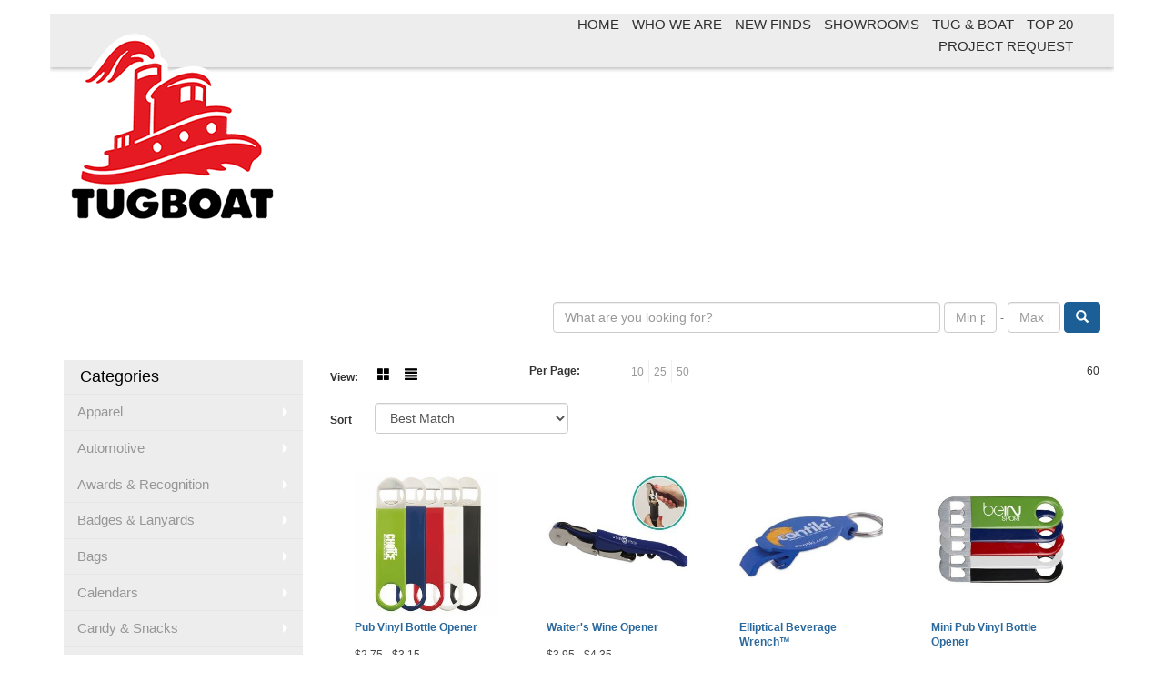

--- FILE ---
content_type: text/html
request_url: https://www.tugboatpromo.com/ws/ws.dll/StartSrch?UID=2826&WENavID=5856852
body_size: 10977
content:
<!DOCTYPE html>  <!-- WebExpress Embedded iFrame Page : Product Search Results List -->
<html lang="en">
  <head>
    <meta charset="utf-8">
    <meta http-equiv="X-UA-Compatible" content="IE=edge">
    <meta name="viewport" content="width=device-width, initial-scale=1">
    <!-- The above 3 meta tags *must* come first in the head; any other head content must come *after* these tags -->
    
    <!-- Bootstrap core CSS -->
    <link href="/distsite/styles/7/common/css/bootstrap.min.css" rel="stylesheet">
	<!-- Flexslider -->
    <link href="/distsite/styles/7/common/css/flexslider.css" rel="stylesheet">
	<!-- Custom styles for this theme -->
    <link href="/we/we.dll/StyleSheet?UN=2826&Type=WETheme-PS&TS=44687.6056944444" rel="stylesheet">
	<link href="/distsite/styles/7/common/css/font-awesome.min.css" rel="stylesheet">
  
    <!-- HTML5 shim and Respond.js for IE8 support of HTML5 elements and media queries -->
    <!--[if lt IE 9]>
      <script src="https://oss.maxcdn.com/html5shiv/3.7.2/html5shiv.min.js"></script>
      <script src="https://oss.maxcdn.com/respond/1.4.2/respond.min.js"></script>
    <![endif]-->

		<style>
		.show-more {
  display: none;
  cursor: pointer;
}</style>
</head>

<body style="background:#fff;">

	<div class="col-lg-12 col-md-12 col-sm-12 container page" style="padding:0px;margin:0px;">
      <div id="main-content" class="row" style="margin:0px 2px 0px 0px;">

<!-- main content -->



        <div class="category-header">

        	<!-- Category Banner -->
<!--        	<img class="img-responsive" src="http://placehold.it/1150x175/1893d1/ffffff">
-->

            <!-- Breadcrumbs -->
            <ol class="breadcrumb"  style="display:none;" >
              <li><a href="https://www.tugboatpromo.com" target="_top">Home</a></li>
              <li class="active">Openers</li>
            </ol>

            <!-- Category Text -->
<!--
        	<h1>Custom Tote Bags</h1>
            <p>Lorem ipsum dolor sit amet, consectetur adipiscing elit, sed do eiusmod tempor incididunt ut labore et dolore magna aliqua. Ut enim ad minim veniam, quis nostrud exercitation ullamco laboris nisi ut aliquip ex ea commodo consequat.</p>
        </div>
-->
        	<!-- Hide Section Mobile -->
        	<div class="row pr-list-filters hidden-xs">

               <div id="list-controls" class="col-sm-3">

                  <form class="form-horizontal">
                    <div class="form-group">
                      <label class="col-sm-2 col-xs-3 control-label">View:</label>
                      <div class="col-sm-10 col-xs-9">
			
                          <a href="/ws/ws.dll/StartSrch?UID=2826&WENavID=5856852&View=T&ST=260122224741450126164807129" class="btn btn-control grid"><span class="glyphicon glyphicon-th-large"></span></a>
                          <a href="/ws/ws.dll/StartSrch?UID=2826&WENavID=5856852&View=L&ST=260122224741450126164807129" class="btn btn-control"><span class="glyphicon glyphicon-align-justify"></span></a>
			
                      </div>
                    </div><!--/formgroup-->
                  </form>

               </div>

               <div class="col-sm-4 remove-pad">
                	<div class="form-group" >
                      <label class="col-sm-5 control-label">Per Page:</label>
                      <div class="col-sm-7 remove-pad">
                        <ul class="per-page notranslate">
							<li><a href="/ws/ws.dll/StartSrch?UID=2826&WENavID=5856852&ST=260122224741450126164807129&PPP=10" title="Show 10 per page" onMouseOver="window.status='Show 10 per page';return true;" onMouseOut="window.status='';return true;">10</a></li><li><a href="/ws/ws.dll/StartSrch?UID=2826&WENavID=5856852&ST=260122224741450126164807129&PPP=25" title="Show 25 per page" onMouseOver="window.status='Show 25 per page';return true;" onMouseOut="window.status='';return true;">25</a></li><li><a href="/ws/ws.dll/StartSrch?UID=2826&WENavID=5856852&ST=260122224741450126164807129&PPP=50" title="Show 50 per page" onMouseOver="window.status='Show 50 per page';return true;" onMouseOut="window.status='';return true;">50</a></li>
                        </ul>
                      </div>
               		</div><!--/formgroup-->
               </div> <!-- /.col-sm-4 -->
               <div class="col-sm-5">
					<p class="pr-showing"> 60</p>
               </div>

            </div><!-- /.row-->
        <!-- /End Hidden Mobile -->

            <div class="row pr-list-filters">

              <div class="col-sm-4 hidden-xs">
<script>
function GoToNewURL(entered)
{
	to=entered.options[entered.selectedIndex].value;
	if (to>"") {
		location=to;
		entered.selectedIndex=0;
	}
}
</script>
                <form class="form-horizontal">
                  <div class="form-group">
                      <label class="col-xs-2 col-sm-2 control-label sort">Sort</label>
                      <div class="col-xs-10 col-sm-10">
                         <select class="form-control sort" onchange="GoToNewURL(this);">
							<option value="/ws/ws.dll/StartSrch?UID=2826&WENavID=5856852&Sort=0" selected>Best Match</option><option value="/ws/ws.dll/StartSrch?UID=2826&WENavID=5856852&Sort=3">Most Popular</option><option value="/ws/ws.dll/StartSrch?UID=2826&WENavID=5856852&Sort=1">Price (Low to High)</option><option value="/ws/ws.dll/StartSrch?UID=2826&WENavID=5856852&Sort=2">Price (High to Low)</option>
                        </select>
                      </div>
                    </div><!--/formgroup-->
                  </form>
                </div><!--/col4-->

                <div class="col-sm-8 col-xs-12">
                      <div class="text-center">
                        <ul class="pagination">
						  <!--
                          <li>
                            <a href="#" aria-label="Previous">
                              <span aria-hidden="true">&laquo;</span>
                            </a>
                          </li>
						  -->
							
						  <!--
                          <li>
                            <a href="#" aria-label="Next">
                              <span aria-hidden="true">&raquo;</span>
                            </a>
                          </li>
						  -->
                        </ul>
                      </div>

					<div class="clear"></div>

                </div> <!--/col-12-->

            </div><!--/row-->

        	<div class="clear"></div>

            <div class="row visible-xs-block">
                	<div class="col-xs-12">

                      <p class="pr-showing"> 60</p>

                      <div class="btn-group pull-right" role="group">

						  
                          <a href="/ws/ws.dll/StartSrch?UID=2826&WENavID=5856852&View=T&ST=260122224741450126164807129" class="btn btn-control grid"><span class="glyphicon glyphicon-th-large"></span></a>
                          <a href="/ws/ws.dll/StartSrch?UID=2826&WENavID=5856852&View=L&ST=260122224741450126164807129" class="btn btn-control"><span class="glyphicon glyphicon-align-justify"></span></a>
						  

                          <div class="btn-group" role="group">
                            <button type="button" class="btn btn-white dropdown-toggle" data-toggle="dropdown" aria-haspopup="true" aria-expanded="false">
                              Sort <span class="caret"></span>
                            </button>
                            <ul class="dropdown-menu dropdown-menu-right">
								<li class="active"><a href="/ws/ws.dll/StartSrch?UID=2826&WENavID=5856852&Sort=0">Best Match</a></li><li><a href="/ws/ws.dll/StartSrch?UID=2826&WENavID=5856852&Sort=3">Most Popular</a></li><li><a href="/ws/ws.dll/StartSrch?UID=2826&WENavID=5856852&Sort=1">Price (Low to High)</a></li><li><a href="/ws/ws.dll/StartSrch?UID=2826&WENavID=5856852&Sort=2">Price (High to Low)</a></li>
                            </ul>
                          </div>

                      </div>
                    </div><!--/.col12 -->
            </div><!-- row -->

<!-- Product Results List -->
<ul class="thumbnail-list"><a name="0" href="#" alt="Item 0"></a>
<li>
 <a href="https://www.tugboatpromo.com/p/ZSKBA-KBEWS/pub-vinyl-bottle-opener" target="_parent" alt="Pub Vinyl Bottle Opener">
 <div class="pr-list-grid">
		<img class="img-responsive" src="/ws/ws.dll/QPic?SN=50018&P=184590630&I=0&PX=300" alt="Pub Vinyl Bottle Opener">
		<p class="pr-name">Pub Vinyl Bottle Opener</p>
		<p class="pr-price"  ><span class="notranslate">$2.75</span> - <span class="notranslate">$3.15</span></p>
		<p class="pr-number"  ><span class="notranslate">Item #1025</span></p>
 </div>
 </a>
</li>
<a name="1" href="#" alt="Item 1"></a>
<li>
 <a href="https://www.tugboatpromo.com/p/AKEYG-IUBCK/waiters-wine-opener" target="_parent" alt="Waiter's Wine Opener">
 <div class="pr-list-grid">
		<img class="img-responsive" src="/ws/ws.dll/QPic?SN=50018&P=564008066&I=0&PX=300" alt="Waiter's Wine Opener">
		<p class="pr-name">Waiter's Wine Opener</p>
		<p class="pr-price"  ><span class="notranslate">$3.95</span> - <span class="notranslate">$4.35</span></p>
		<p class="pr-number"  ><span class="notranslate">Item #1893</span></p>
 </div>
 </a>
</li>
<a name="2" href="#" alt="Item 2"></a>
<li>
 <a href="https://www.tugboatpromo.com/p/YSFDE-EIREG/elliptical-beverage-wrench" target="_parent" alt="Elliptical Beverage Wrench™">
 <div class="pr-list-grid">
		<img class="img-responsive" src="/ws/ws.dll/QPic?SN=50018&P=141980114&I=0&PX=300" alt="Elliptical Beverage Wrench™">
		<p class="pr-name">Elliptical Beverage Wrench™</p>
		<p class="pr-price"  ><span class="notranslate">$0.89</span> - <span class="notranslate">$1.05</span></p>
		<p class="pr-number"  ><span class="notranslate">Item #600EL</span></p>
 </div>
 </a>
</li>
<a name="3" href="#" alt="Item 3"></a>
<li>
 <a href="https://www.tugboatpromo.com/p/UKMDD-KYKSB/mini-pub-vinyl-bottle-opener" target="_parent" alt="Mini Pub Vinyl Bottle Opener">
 <div class="pr-list-grid">
		<img class="img-responsive" src="/ws/ws.dll/QPic?SN=50018&P=184998813&I=0&PX=300" alt="Mini Pub Vinyl Bottle Opener">
		<p class="pr-name">Mini Pub Vinyl Bottle Opener</p>
		<p class="pr-price"  ><span class="notranslate">$2.45</span> - <span class="notranslate">$2.85</span></p>
		<p class="pr-number"  ><span class="notranslate">Item #1022</span></p>
 </div>
 </a>
</li>
<a name="4" href="#" alt="Item 4"></a>
<li>
 <a href="https://www.tugboatpromo.com/p/LKEVC-LOHVO/one-more-round-beverage-wrench" target="_parent" alt="One More Round Beverage Wrench">
 <div class="pr-list-grid">
		<img class="img-responsive" src="/ws/ws.dll/QPic?SN=50018&P=115278092&I=0&PX=300" alt="One More Round Beverage Wrench">
		<p class="pr-name">One More Round Beverage Wrench</p>
		<p class="pr-price"  ><span class="notranslate">$2.55</span> - <span class="notranslate">$2.95</span></p>
		<p class="pr-number"  ><span class="notranslate">Item #3924</span></p>
 </div>
 </a>
</li>
<a name="5" href="#" alt="Item 5"></a>
<li>
 <a href="https://www.tugboatpromo.com/p/GLNCI-IUAXC/aluminum-beverage-wrench" target="_parent" alt="Aluminum Beverage Wrench™">
 <div class="pr-list-grid">
		<img class="img-responsive" src="/ws/ws.dll/QPic?SN=50018&P=914007928&I=0&PX=300" alt="Aluminum Beverage Wrench™">
		<p class="pr-name">Aluminum Beverage Wrench™</p>
		<p class="pr-price"  ><span class="notranslate">$0.85</span> - <span class="notranslate">$1.25</span></p>
		<p class="pr-number"  ><span class="notranslate">Item #609</span></p>
 </div>
 </a>
</li>
<a name="6" href="#" alt="Item 6"></a>
<li>
 <a href="https://www.tugboatpromo.com/p/DSFBI-EIRFE/tuscany-wine-opener" target="_parent" alt="Tuscany Wine Opener">
 <div class="pr-list-grid">
		<img class="img-responsive" src="/ws/ws.dll/QPic?SN=50018&P=701980138&I=0&PX=300" alt="Tuscany Wine Opener">
		<p class="pr-name">Tuscany Wine Opener</p>
		<p class="pr-price"  ><span class="notranslate">$3.65</span> - <span class="notranslate">$4.05</span></p>
		<p class="pr-number"  ><span class="notranslate">Item #1892</span></p>
 </div>
 </a>
</li>
<a name="7" href="#" alt="Item 7"></a>
<li>
 <a href="https://www.tugboatpromo.com/p/RRLYD-QKVHJ/bamboo-coaster-set-w-bottle-opener" target="_parent" alt="Bamboo Coaster Set w/ Bottle Opener">
 <div class="pr-list-grid">
		<img class="img-responsive" src="/ws/ws.dll/QPic?SN=50018&P=307501763&I=0&PX=300" alt="Bamboo Coaster Set w/ Bottle Opener">
		<p class="pr-name">Bamboo Coaster Set w/ Bottle Opener</p>
		<p class="pr-price"  ><span class="notranslate">$10.55</span> - <span class="notranslate">$11.45</span></p>
		<p class="pr-number"  ><span class="notranslate">Item #1857</span></p>
 </div>
 </a>
</li>
<a name="8" href="#" alt="Item 8"></a>
<li>
 <a href="https://www.tugboatpromo.com/p/CSHVC-CZKKU/sonoma-wine-opener" target="_parent" alt="Sonoma Wine Opener">
 <div class="pr-list-grid">
		<img class="img-responsive" src="/ws/ws.dll/QPic?SN=50018&P=301360392&I=0&PX=300" alt="Sonoma Wine Opener">
		<p class="pr-name">Sonoma Wine Opener</p>
		<p class="pr-price"  ><span class="notranslate">$3.15</span> - <span class="notranslate">$3.55</span></p>
		<p class="pr-number"  ><span class="notranslate">Item #1890</span></p>
 </div>
 </a>
</li>
<a name="9" href="#" alt="Item 9"></a>
<li>
 <a href="https://www.tugboatpromo.com/p/ZSIVD-PGPJX/2-piece-wine-opener-gift-set" target="_parent" alt="2-Piece Wine Opener Gift Set">
 <div class="pr-list-grid">
		<img class="img-responsive" src="/ws/ws.dll/QPic?SN=50018&P=586970493&I=0&PX=300" alt="2-Piece Wine Opener Gift Set">
		<p class="pr-name">2-Piece Wine Opener Gift Set</p>
		<p class="pr-price"  ><span class="notranslate">$9.49</span> - <span class="notranslate">$9.89</span></p>
		<p class="pr-number"  ><span class="notranslate">Item #1905</span></p>
 </div>
 </a>
</li>
<a name="10" href="#" alt="Item 10"></a>
<li>
 <a href="https://www.tugboatpromo.com/p/VJNDA-DOEIG/napa-wine-opener" target="_parent" alt="Napa Wine Opener">
 <div class="pr-list-grid">
		<img class="img-responsive" src="/ws/ws.dll/QPic?SN=50018&P=921619910&I=0&PX=300" alt="Napa Wine Opener">
		<p class="pr-name">Napa Wine Opener</p>
		<p class="pr-price"  ><span class="notranslate">$5.19</span> - <span class="notranslate">$5.59</span></p>
		<p class="pr-number"  ><span class="notranslate">Item #1895</span></p>
 </div>
 </a>
</li>
<a name="11" href="#" alt="Item 11"></a>
<li>
 <a href="https://www.tugboatpromo.com/p/GQKWJ-LZJSB/koozie-bottle-opener-canbottle-cooler" target="_parent" alt="Koozie® Bottle Opener Can/Bottle Cooler">
 <div class="pr-list-grid">
		<img class="img-responsive" src="/ws/ws.dll/QPic?SN=57550&P=365472689&I=0&PX=300" alt="Koozie® Bottle Opener Can/Bottle Cooler">
		<p class="pr-name">Koozie® Bottle Opener Can/Bottle Cooler</p>
		<p class="pr-price"  ><span class="notranslate">$3.06</span> - <span class="notranslate">$4.09</span></p>
		<p class="pr-number"  ><span class="notranslate">Item #46087</span></p>
 </div>
 </a>
</li>
<a name="12" href="#" alt="Item 12"></a>
<li>
 <a href="https://www.tugboatpromo.com/p/SKJVA-LCYSK/mini-pub-stainless-steel-bottle-opener" target="_parent" alt="Mini Pub Stainless Steel Bottle Opener">
 <div class="pr-list-grid">
		<img class="img-responsive" src="/ws/ws.dll/QPic?SN=50018&P=355078590&I=0&PX=300" alt="Mini Pub Stainless Steel Bottle Opener">
		<p class="pr-name">Mini Pub Stainless Steel Bottle Opener</p>
		<p class="pr-price"  ><span class="notranslate">$2.29</span> - <span class="notranslate">$2.69</span></p>
		<p class="pr-number"  ><span class="notranslate">Item #1023</span></p>
 </div>
 </a>
</li>
<a name="13" href="#" alt="Item 13"></a>
<li>
 <a href="https://www.tugboatpromo.com/p/MLMYH-OSUMD/sommelier-wine-opener" target="_parent" alt="Sommelier Wine Opener">
 <div class="pr-list-grid">
		<img class="img-responsive" src="/ws/ws.dll/QPic?SN=50018&P=746727867&I=0&PX=300" alt="Sommelier Wine Opener">
		<p class="pr-name">Sommelier Wine Opener</p>
		<p class="pr-price"  ><span class="notranslate">$5.29</span> - <span class="notranslate">$5.69</span></p>
		<p class="pr-number"  ><span class="notranslate">Item #1898</span></p>
 </div>
 </a>
</li>
<a name="14" href="#" alt="Item 14"></a>
<li>
 <a href="https://www.tugboatpromo.com/p/GRJYC-KVSUS/pub-stainless-bottle-opener" target="_parent" alt="Pub Stainless Bottle Opener">
 <div class="pr-list-grid">
		<img class="img-responsive" src="/ws/ws.dll/QPic?SN=50018&P=924951562&I=0&PX=300" alt="Pub Stainless Bottle Opener">
		<p class="pr-name">Pub Stainless Bottle Opener</p>
		<p class="pr-price"  ><span class="notranslate">$2.59</span> - <span class="notranslate">$2.99</span></p>
		<p class="pr-number"  ><span class="notranslate">Item #1026</span></p>
 </div>
 </a>
</li>
<a name="15" href="#" alt="Item 15"></a>
<li>
 <a href="https://www.tugboatpromo.com/p/VQICB-MGTPT/stainless-steel-credit-card-bottle-opener" target="_parent" alt="Stainless Steel Credit Card Bottle Opener">
 <div class="pr-list-grid">
		<img class="img-responsive" src="/ws/ws.dll/QPic?SN=50018&P=545602421&I=0&PX=300" alt="Stainless Steel Credit Card Bottle Opener">
		<p class="pr-name">Stainless Steel Credit Card Bottle Opener</p>
		<p class="pr-price"  ><span class="notranslate">$1.69</span> - <span class="notranslate">$1.99</span></p>
		<p class="pr-number"  ><span class="notranslate">Item #1001</span></p>
 </div>
 </a>
</li>
<a name="16" href="#" alt="Item 16"></a>
<li>
 <a href="https://www.tugboatpromo.com/p/ERJZF-EWZDB/credit-card-bottle-opener" target="_parent" alt="Credit Card Bottle Opener™">
 <div class="pr-list-grid">
		<img class="img-responsive" src="/ws/ws.dll/QPic?SN=50018&P=582231555&I=0&PX=300" alt="Credit Card Bottle Opener™">
		<p class="pr-name">Credit Card Bottle Opener™</p>
		<p class="pr-price"  ><span class="notranslate">$1.49</span> - <span class="notranslate">$1.75</span></p>
		<p class="pr-number"  ><span class="notranslate">Item #1000C</span></p>
 </div>
 </a>
</li>
<a name="17" href="#" alt="Item 17"></a>
<li>
 <a href="https://www.tugboatpromo.com/p/OJMEG-EIQSK/multi-task-opener" target="_parent" alt="Multi-Task Opener">
 <div class="pr-list-grid">
		<img class="img-responsive" src="/ws/ws.dll/QPic?SN=50018&P=381979806&I=0&PX=300" alt="Multi-Task Opener">
		<p class="pr-name">Multi-Task Opener</p>
		<p class="pr-price"  ><span class="notranslate">$1.79</span> - <span class="notranslate">$2.09</span></p>
		<p class="pr-number"  ><span class="notranslate">Item #1360</span></p>
 </div>
 </a>
</li>
<a name="18" href="#" alt="Item 18"></a>
<li>
 <a href="https://www.tugboatpromo.com/p/CPKWA-NYBSY/mini-bamboo-bottle-opener" target="_parent" alt="Mini Bamboo Bottle Opener">
 <div class="pr-list-grid">
		<img class="img-responsive" src="/ws/ws.dll/QPic?SN=50018&P=766363680&I=0&PX=300" alt="Mini Bamboo Bottle Opener">
		<p class="pr-name">Mini Bamboo Bottle Opener</p>
		<p class="pr-price"  ><span class="notranslate">$2.99</span> - <span class="notranslate">$3.39</span></p>
		<p class="pr-number"  ><span class="notranslate">Item #1035</span></p>
 </div>
 </a>
</li>
<a name="19" href="#" alt="Item 19"></a>
<li>
 <a href="https://www.tugboatpromo.com/p/HOKZG-RUGSU/2-piece-bamboo-wine-opener-set-wmagnetic-closure" target="_parent" alt="2 Piece Bamboo Wine Opener Set w/Magnetic Closure">
 <div class="pr-list-grid">
		<img class="img-responsive" src="/ws/ws.dll/QPic?SN=50018&P=348124656&I=0&PX=300" alt="2 Piece Bamboo Wine Opener Set w/Magnetic Closure">
		<p class="pr-name">2 Piece Bamboo Wine Opener Set w/Magnetic Closure</p>
		<p class="pr-price"  ><span class="notranslate">$15.45</span> - <span class="notranslate">$16.75</span></p>
		<p class="pr-number"  ><span class="notranslate">Item #1920-EV</span></p>
 </div>
 </a>
</li>
<a name="20" href="#" alt="Item 20"></a>
<li>
 <a href="https://www.tugboatpromo.com/p/QPMZB-PCUUT/sonoma-air-pressure-pump-wine-bottle-opener" target="_parent" alt="Sonoma Air Pressure Pump Wine Bottle Opener">
 <div class="pr-list-grid">
		<img class="img-responsive" src="/ws/ws.dll/QPic?SN=67279&P=556903851&I=0&PX=300" alt="Sonoma Air Pressure Pump Wine Bottle Opener">
		<p class="pr-name">Sonoma Air Pressure Pump Wine Bottle Opener</p>
		<p class="pr-price"  ><span class="notranslate">$6.29</span> - <span class="notranslate">$7.52</span></p>
		<p class="pr-number"  ><span class="notranslate">Item #HW84WO</span></p>
 </div>
 </a>
</li>
<a name="21" href="#" alt="Item 21"></a>
<li>
 <a href="https://www.tugboatpromo.com/p/ELJXI-SZDWK/bottle-buddy-opener--key-tag" target="_parent" alt="Bottle Buddy Opener &amp; Key Tag">
 <div class="pr-list-grid">
		<img class="img-responsive" src="/ws/ws.dll/QPic?SN=50018&P=348667578&I=0&PX=300" alt="Bottle Buddy Opener &amp; Key Tag">
		<p class="pr-name">Bottle Buddy Opener &amp; Key Tag</p>
		<p class="pr-price"  ><span class="notranslate">$3.45</span> - <span class="notranslate">$3.85</span></p>
		<p class="pr-number"  ><span class="notranslate">Item #1010-EV</span></p>
 </div>
 </a>
</li>
<a name="22" href="#" alt="Item 22"></a>
<li>
 <a href="https://www.tugboatpromo.com/p/FONWH-PHKVJ/phone-holder-and-bottle-opener-keychain" target="_parent" alt="Phone Holder and Bottle Opener Keychain">
 <div class="pr-list-grid">
		<img class="img-responsive" src="/ws/ws.dll/QPic?SN=53744&P=576984987&I=0&PX=300" alt="Phone Holder and Bottle Opener Keychain">
		<p class="pr-name">Phone Holder and Bottle Opener Keychain</p>
		<p class="pr-price"  ><span class="notranslate">$3.19</span> - <span class="notranslate">$3.66</span></p>
		<p class="pr-number"  ><span class="notranslate">Item #KC9101</span></p>
 </div>
 </a>
</li>
<a name="23" href="#" alt="Item 23"></a>
<li>
 <a href="https://www.tugboatpromo.com/p/UPEBF-LZKFJ/good-value-bottle-opener-coaster" target="_parent" alt="Good Value™ Bottle Opener Coaster">
 <div class="pr-list-grid">
		<img class="img-responsive" src="/ws/ws.dll/QPic?SN=57550&P=345473035&I=0&PX=300" alt="Good Value™ Bottle Opener Coaster">
		<p class="pr-name">Good Value™ Bottle Opener Coaster</p>
		<p class="pr-price"  ><span class="notranslate">$2.00</span> - <span class="notranslate">$3.22</span></p>
		<p class="pr-number"  ><span class="notranslate">Item #51013</span></p>
 </div>
 </a>
</li>
<a name="24" href="#" alt="Item 24"></a>
<li>
 <a href="https://www.tugboatpromo.com/p/BSIZB-LPOXN/good-value-modern-divot-tool-with-bottle-opener" target="_parent" alt="Good Value™ Modern Divot Tool with Bottle Opener">
 <div class="pr-list-grid">
		<img class="img-responsive" src="/ws/ws.dll/QPic?SN=57550&P=585300451&I=0&PX=300" alt="Good Value™ Modern Divot Tool with Bottle Opener">
		<p class="pr-name">Good Value™ Modern Divot Tool with Bottle Opener</p>
		<p class="pr-price"  ><span class="notranslate">$5.26</span> - <span class="notranslate">$7.02</span></p>
		<p class="pr-number"  ><span class="notranslate">Item #62386</span></p>
 </div>
 </a>
</li>
<a name="25" href="#" alt="Item 25"></a>
<li>
 <a href="https://www.tugboatpromo.com/p/WNJWE-MXLHG/koozie-2-in-1-carabiner" target="_parent" alt="Koozie® 2-in-1 Carabiner">
 <div class="pr-list-grid">
		<img class="img-responsive" src="/ws/ws.dll/QPic?SN=57550&P=775895584&I=0&PX=300" alt="Koozie® 2-in-1 Carabiner">
		<p class="pr-name">Koozie® 2-in-1 Carabiner</p>
		<p class="pr-price"  ><span class="notranslate">$6.64</span> - <span class="notranslate">$9.71</span></p>
		<p class="pr-number"  ><span class="notranslate">Item #21252</span></p>
 </div>
 </a>
</li>
<a name="26" href="#" alt="Item 26"></a>
<li>
 <a href="https://www.tugboatpromo.com/p/RPGEJ-PNADD/bamboo-bottle-opener" target="_parent" alt="Bamboo Bottle Opener">
 <div class="pr-list-grid">
		<img class="img-responsive" src="/ws/ws.dll/QPic?SN=51182&P=937083209&I=0&PX=300" alt="Bamboo Bottle Opener">
		<p class="pr-name">Bamboo Bottle Opener</p>
		<p class="pr-price"  ><span class="notranslate">$2.42</span> - <span class="notranslate">$2.68</span></p>
		<p class="pr-number"  ><span class="notranslate">Item #2895</span></p>
 </div>
 </a>
</li>
<a name="27" href="#" alt="Item 27"></a>
<li>
 <a href="https://www.tugboatpromo.com/p/IOKDF-JZDPN/rounded-key-chain-bottle-opener" target="_parent" alt="Rounded Key Chain Bottle Opener">
 <div class="pr-list-grid">
		<img class="img-responsive" src="/ws/ws.dll/QPic?SN=53186&P=544554615&I=0&PX=300" alt="Rounded Key Chain Bottle Opener">
		<p class="pr-name">Rounded Key Chain Bottle Opener</p>
		<p class="pr-price"  ><span class="notranslate">$2.49</span> - <span class="notranslate">$2.69</span></p>
		<p class="pr-number"  ><span class="notranslate">Item #GKBO</span></p>
 </div>
 </a>
</li>
<a name="28" href="#" alt="Item 28"></a>
<li>
 <a href="https://www.tugboatpromo.com/p/NJIDJ-REPOT/joseph-joseph-barstar-3-in-1-gray-corkscrew" target="_parent" alt="Joseph Joseph BarStar 3-in-1 Gray Corkscrew">
 <div class="pr-list-grid">
		<img class="img-responsive" src="/ws/ws.dll/QPic?SN=53149&P=187849419&I=0&PX=300" alt="Joseph Joseph BarStar 3-in-1 Gray Corkscrew">
		<p class="pr-name">Joseph Joseph BarStar 3-in-1 Gray Corkscrew</p>
		<p class="pr-price"  ><span class="notranslate">$21.99</span> - <span class="notranslate">$25.19</span></p>
		<p class="pr-number"  ><span class="notranslate">Item #JJ019</span></p>
 </div>
 </a>
</li>
<a name="29" href="#" alt="Item 29"></a>
<li>
 <a href="https://www.tugboatpromo.com/p/KPHVF-QBVAH/cuisinart-evolutionx-cordless-4-in-1-wine-opener-charcoal-grey" target="_parent" alt="Cuisinart® EvolutionX Cordless 4-in-1 Wine Opener - Charcoal Grey">
 <div class="pr-list-grid">
		<img class="img-responsive" src="/ws/ws.dll/QPic?SN=56940&P=197343395&I=0&PX=300" alt="Cuisinart® EvolutionX Cordless 4-in-1 Wine Opener - Charcoal Grey">
		<p class="pr-name">Cuisinart® EvolutionX Cordless 4-in-1 Wine Opener - Charcoal Grey</p>
		<p class="pr-price"  ><span class="notranslate">$89.99</span></p>
		<p class="pr-number"  ><span class="notranslate">Item #101819-027</span></p>
 </div>
 </a>
</li>
<a name="30" href="#" alt="Item 30"></a>
<li>
 <a href="https://www.tugboatpromo.com/p/OSJCA-LZGMQ/good-value-aluminum-bottle-opener" target="_parent" alt="Good Value™ Aluminum Bottle Opener">
 <div class="pr-list-grid">
		<img class="img-responsive" src="/ws/ws.dll/QPic?SN=57550&P=325470520&I=0&PX=300" alt="Good Value™ Aluminum Bottle Opener">
		<p class="pr-name">Good Value™ Aluminum Bottle Opener</p>
		<p class="pr-price"  ><span class="notranslate">$1.16</span> - <span class="notranslate">$1.85</span></p>
		<p class="pr-number"  ><span class="notranslate">Item #65240</span></p>
 </div>
 </a>
</li>
<a name="31" href="#" alt="Item 31"></a>
<li>
 <a href="https://www.tugboatpromo.com/p/UMLYE-LQNAY/rectangular-key-chain-bottle-opener" target="_parent" alt="Rectangular Key Chain Bottle Opener">
 <div class="pr-list-grid">
		<img class="img-responsive" src="/ws/ws.dll/QPic?SN=53186&P=395316764&I=0&PX=300" alt="Rectangular Key Chain Bottle Opener">
		<p class="pr-name">Rectangular Key Chain Bottle Opener</p>
		<p class="pr-price"  ><span class="notranslate">$2.49</span> - <span class="notranslate">$2.69</span></p>
		<p class="pr-number"  ><span class="notranslate">Item #GKRBO</span></p>
 </div>
 </a>
</li>
<a name="32" href="#" alt="Item 32"></a>
<li>
 <a href="https://www.tugboatpromo.com/p/HJIDI-REPOS/joseph-joseph-barwise-compact-lever-corkscrew" target="_parent" alt="Joseph Joseph BarWise Compact Lever Corkscrew">
 <div class="pr-list-grid">
		<img class="img-responsive" src="/ws/ws.dll/QPic?SN=53149&P=787849418&I=0&PX=300" alt="Joseph Joseph BarWise Compact Lever Corkscrew">
		<p class="pr-name">Joseph Joseph BarWise Compact Lever Corkscrew</p>
		<p class="pr-price"  ><span class="notranslate">$49.99</span> - <span class="notranslate">$56.99</span></p>
		<p class="pr-number"  ><span class="notranslate">Item #JJ018</span></p>
 </div>
 </a>
</li>
<a name="33" href="#" alt="Item 33"></a>
<li>
 <a href="https://www.tugboatpromo.com/p/AMJEF-OLIDT/cuisinart-outdoors-magnetic-bottle-opener--cup-holder-wood" target="_parent" alt="Cuisinart Outdoors® Magnetic Bottle Opener &amp; Cup Holder - Wood">
 <div class="pr-list-grid">
		<img class="img-responsive" src="/ws/ws.dll/QPic?SN=56940&P=576596505&I=0&PX=300" alt="Cuisinart Outdoors® Magnetic Bottle Opener &amp; Cup Holder - Wood">
		<p class="pr-name">Cuisinart Outdoors® Magnetic Bottle Opener &amp; Cup Holder - Wood</p>
		<p class="pr-price"  ><span class="notranslate">$24.98</span></p>
		<p class="pr-number"  ><span class="notranslate">Item #101077-214</span></p>
 </div>
 </a>
</li>
<a name="34" href="#" alt="Item 34"></a>
<li>
 <a href="https://www.tugboatpromo.com/p/OLNYD-JBLGL/classic-metal-bottle-opener" target="_parent" alt="Classic Metal Bottle Opener">
 <div class="pr-list-grid">
		<img class="img-responsive" src="/ws/ws.dll/QPic?SN=51182&P=164137963&I=0&PX=300" alt="Classic Metal Bottle Opener">
		<p class="pr-name">Classic Metal Bottle Opener</p>
		<p class="pr-price"  ><span class="notranslate">$1.03</span></p>
		<p class="pr-number"  ><span class="notranslate">Item #2880</span></p>
 </div>
 </a>
</li>
<a name="35" href="#" alt="Item 35"></a>
<li>
 <a href="https://www.tugboatpromo.com/p/DJIXJ-NOSVN/wooden-bottle-opener" target="_parent" alt="Wooden &quot;Bottle&quot; Opener">
 <div class="pr-list-grid">
		<img class="img-responsive" src="/ws/ws.dll/QPic?SN=51182&P=756199479&I=0&PX=300" alt="Wooden &quot;Bottle&quot; Opener">
		<p class="pr-name">Wooden &quot;Bottle&quot; Opener</p>
		<p class="pr-price"  ><span class="notranslate">$2.57</span> - <span class="notranslate">$2.88</span></p>
		<p class="pr-number"  ><span class="notranslate">Item #2890</span></p>
 </div>
 </a>
</li>
<a name="36" href="#" alt="Item 36"></a>
<li>
 <a href="https://www.tugboatpromo.com/p/ULNYE-JBLGM/contemporary-metal-bottle-opener" target="_parent" alt="Contemporary Metal Bottle Opener">
 <div class="pr-list-grid">
		<img class="img-responsive" src="/ws/ws.dll/QPic?SN=51182&P=564137964&I=0&PX=300" alt="Contemporary Metal Bottle Opener">
		<p class="pr-name">Contemporary Metal Bottle Opener</p>
		<p class="pr-price"  ><span class="notranslate">$1.22</span> - <span class="notranslate">$1.63</span></p>
		<p class="pr-number"  ><span class="notranslate">Item #2881</span></p>
 </div>
 </a>
</li>
<a name="37" href="#" alt="Item 37"></a>
<li>
 <a href="https://www.tugboatpromo.com/p/RJIXH-NOSVL/wooden-paddle-bottle-opener" target="_parent" alt="Wooden Paddle Bottle Opener">
 <div class="pr-list-grid">
		<img class="img-responsive" src="/ws/ws.dll/QPic?SN=51182&P=956199477&I=0&PX=300" alt="Wooden Paddle Bottle Opener">
		<p class="pr-name">Wooden Paddle Bottle Opener</p>
		<p class="pr-price"  ><span class="notranslate">$2.92</span> - <span class="notranslate">$3.25</span></p>
		<p class="pr-number"  ><span class="notranslate">Item #2885</span></p>
 </div>
 </a>
</li>
<a name="38" href="#" alt="Item 38"></a>
<li>
 <a href="https://www.tugboatpromo.com/p/APFDH-TFDZP/the-goods-recycled-felt-bottle-opener" target="_parent" alt="THE GOODS™ Recycled Felt Bottle Opener">
 <div class="pr-list-grid">
		<img class="img-responsive" src="/ws/ws.dll/QPic?SN=52344&P=778773117&I=0&PX=300" alt="THE GOODS™ Recycled Felt Bottle Opener">
		<p class="pr-name">THE GOODS™ Recycled Felt Bottle Opener</p>
		<p class="pr-price"  ><span class="notranslate">$2.48</span> - <span class="notranslate">$2.74</span></p>
		<p class="pr-number"  ><span class="notranslate">Item #SM-9743</span></p>
 </div>
 </a>
</li>
<a name="39" href="#" alt="Item 39"></a>
<li>
 <a href="https://www.tugboatpromo.com/p/JNNDF-JYQSX/bottle-opener--magnet" target="_parent" alt="Bottle Opener &amp; Magnet">
 <div class="pr-list-grid">
		<img class="img-responsive" src="/ws/ws.dll/QPic?SN=50272&P=374545915&I=0&PX=300" alt="Bottle Opener &amp; Magnet">
		<p class="pr-name">Bottle Opener &amp; Magnet</p>
		<p class="pr-price"  ><span class="notranslate">$1.60</span> - <span class="notranslate">$1.80</span></p>
		<p class="pr-number"  ><span class="notranslate">Item #040328</span></p>
 </div>
 </a>
</li>
<a name="40" href="#" alt="Item 40"></a>
<li>
 <a href="https://www.tugboatpromo.com/p/KQMZJ-GPKXF/bottle-opener-led-flashlight-keychain" target="_parent" alt="Bottle Opener LED Flashlight Keychain">
 <div class="pr-list-grid">
		<img class="img-responsive" src="/ws/ws.dll/QPic?SN=50272&P=953012859&I=0&PX=300" alt="Bottle Opener LED Flashlight Keychain">
		<p class="pr-name">Bottle Opener LED Flashlight Keychain</p>
		<p class="pr-price"  ><span class="notranslate">$1.75</span> - <span class="notranslate">$1.95</span></p>
		<p class="pr-number"  ><span class="notranslate">Item #040342</span></p>
 </div>
 </a>
</li>
<a name="41" href="#" alt="Item 41"></a>
<li>
 <a href="https://www.tugboatpromo.com/p/IJFWB-LOYGB/shark-bottle-opener" target="_parent" alt="Shark Bottle Opener">
 <div class="pr-list-grid">
		<img class="img-responsive" src="/ws/ws.dll/QPic?SN=50272&P=515289181&I=0&PX=300" alt="Shark Bottle Opener">
		<p class="pr-name">Shark Bottle Opener</p>
		<p class="pr-price"  ><span class="notranslate">$1.20</span> - <span class="notranslate">$1.30</span></p>
		<p class="pr-number"  ><span class="notranslate">Item #040395</span></p>
 </div>
 </a>
</li>
<a name="42" href="#" alt="Item 42"></a>
<li>
 <a href="https://www.tugboatpromo.com/p/UJFWD-LOYGD/fish-bottle-opener" target="_parent" alt="Fish Bottle Opener">
 <div class="pr-list-grid">
		<img class="img-responsive" src="/ws/ws.dll/QPic?SN=50272&P=315289183&I=0&PX=300" alt="Fish Bottle Opener">
		<p class="pr-name">Fish Bottle Opener</p>
		<p class="pr-price"  ><span class="notranslate">$1.19</span> - <span class="notranslate">$1.35</span></p>
		<p class="pr-number"  ><span class="notranslate">Item #040397</span></p>
 </div>
 </a>
</li>
<a name="43" href="#" alt="Item 43"></a>
<li>
 <a href="https://www.tugboatpromo.com/p/VNHZA-MBUUW/football-helmet-bottle-opener" target="_parent" alt="Football Helmet Bottle Opener">
 <div class="pr-list-grid">
		<img class="img-responsive" src="/ws/ws.dll/QPic?SN=50272&P=195515350&I=0&PX=300" alt="Football Helmet Bottle Opener">
		<p class="pr-name">Football Helmet Bottle Opener</p>
		<p class="pr-price"  ><span class="notranslate">$0.99</span> - <span class="notranslate">$1.20</span></p>
		<p class="pr-number"  ><span class="notranslate">Item #040792</span></p>
 </div>
 </a>
</li>
<a name="44" href="#" alt="Item 44"></a>
<li>
 <a href="https://www.tugboatpromo.com/p/JNHYG-MBUVM/bottle-opener-spinner" target="_parent" alt="Bottle Opener Spinner">
 <div class="pr-list-grid">
		<img class="img-responsive" src="/ws/ws.dll/QPic?SN=50272&P=525515366&I=0&PX=300" alt="Bottle Opener Spinner">
		<p class="pr-name">Bottle Opener Spinner</p>
		<p class="pr-price"  ><span class="notranslate">$1.49</span> - <span class="notranslate">$1.70</span></p>
		<p class="pr-number"  ><span class="notranslate">Item #040794</span></p>
 </div>
 </a>
</li>
<a name="45" href="#" alt="Item 45"></a>
<li>
 <a href="https://www.tugboatpromo.com/p/JRKWF-NIPJP/pocket-sized-flat-bottle-opener" target="_parent" alt="Pocket Sized Flat Bottle Opener">
 <div class="pr-list-grid">
		<img class="img-responsive" src="/ws/ws.dll/QPic?SN=53186&P=916091685&I=0&PX=300" alt="Pocket Sized Flat Bottle Opener">
		<p class="pr-name">Pocket Sized Flat Bottle Opener</p>
		<p class="pr-price"  ><span class="notranslate">$5.79</span> - <span class="notranslate">$5.99</span></p>
		<p class="pr-number"  ><span class="notranslate">Item #DCFOM</span></p>
 </div>
 </a>
</li>
<a name="46" href="#" alt="Item 46"></a>
<li>
 <a href="https://www.tugboatpromo.com/p/DKIXD-IASTD/cast-metal-key-ring-bottle-opener" target="_parent" alt="Cast Metal Key Ring Bottle Opener">
 <div class="pr-list-grid">
		<img class="img-responsive" src="/ws/ws.dll/QPic?SN=55367&P=973668473&I=0&PX=300" alt="Cast Metal Key Ring Bottle Opener">
		<p class="pr-name">Cast Metal Key Ring Bottle Opener</p>
		<p class="pr-price"  style="display:none;" ></p>
		<p class="pr-number"  ><span class="notranslate">Item #BTO-KT-2</span></p>
 </div>
 </a>
</li>
<a name="47" href="#" alt="Item 47"></a>
<li>
 <a href="https://www.tugboatpromo.com/p/GPFZH-JOGJT/2-die-cast-coin-bottle-opener-coin" target="_parent" alt="2&quot; Die Cast Coin Bottle Opener Coin">
 <div class="pr-list-grid">
		<img class="img-responsive" src="/ws/ws.dll/QPic?SN=55367&P=774363157&I=0&PX=300" alt="2&quot; Die Cast Coin Bottle Opener Coin">
		<p class="pr-name">2&quot; Die Cast Coin Bottle Opener Coin</p>
		<p class="pr-price"  style="display:none;" ></p>
		<p class="pr-number"  ><span class="notranslate">Item #CO0100M-BO</span></p>
 </div>
 </a>
</li>
<a name="48" href="#" alt="Item 48"></a>
<li>
 <a href="https://www.tugboatpromo.com/p/IRGWA-LEGHC/bottle-opener-keychain-made-in-usa" target="_parent" alt="Bottle Opener Keychain - Made in USA">
 <div class="pr-list-grid">
		<img class="img-responsive" src="/ws/ws.dll/QPic?SN=55367&P=345101280&I=0&PX=300" alt="Bottle Opener Keychain - Made in USA">
		<p class="pr-name">Bottle Opener Keychain - Made in USA</p>
		<p class="pr-price"  style="display:none;" ></p>
		<p class="pr-number"  ><span class="notranslate">Item #KT7086E-BO</span></p>
 </div>
 </a>
</li>
<a name="49" href="#" alt="Item 49"></a>
<li>
 <a href="https://www.tugboatpromo.com/p/GJEZC-JUVVG/metal-bottle-opener" target="_parent" alt="Metal Bottle Opener">
 <div class="pr-list-grid">
		<img class="img-responsive" src="/ws/ws.dll/QPic?SN=55367&P=784479052&I=0&PX=300" alt="Metal Bottle Opener">
		<p class="pr-name">Metal Bottle Opener</p>
		<p class="pr-price"  style="display:none;" ></p>
		<p class="pr-number"  ><span class="notranslate">Item #BO0186Z</span></p>
 </div>
 </a>
</li>
<a name="50" href="#" alt="Item 50"></a>
<li>
 <a href="https://www.tugboatpromo.com/p/EQIEF-JYLNX/metal-cast-dog-tag-bottle-opener" target="_parent" alt="Metal Cast Dog Tag Bottle Opener">
 <div class="pr-list-grid">
		<img class="img-responsive" src="/ws/ws.dll/QPic?SN=55367&P=354542405&I=0&PX=300" alt="Metal Cast Dog Tag Bottle Opener">
		<p class="pr-name">Metal Cast Dog Tag Bottle Opener</p>
		<p class="pr-price"  style="display:none;" ></p>
		<p class="pr-number"  ><span class="notranslate">Item #BTO-DT-2</span></p>
 </div>
 </a>
</li>
<a name="51" href="#" alt="Item 51"></a>
<li>
 <a href="https://www.tugboatpromo.com/p/JSNAG-KXKGW/usa-made-metal-bottle-opener-wscreen-printed-center" target="_parent" alt="USA Made Metal Bottle Opener w/Screen Printed Center">
 <div class="pr-list-grid">
		<img class="img-responsive" src="/ws/ws.dll/QPic?SN=55367&P=334980946&I=0&PX=300" alt="USA Made Metal Bottle Opener w/Screen Printed Center">
		<p class="pr-name">USA Made Metal Bottle Opener w/Screen Printed Center</p>
		<p class="pr-price"  style="display:none;" ></p>
		<p class="pr-number"  ><span class="notranslate">Item #BTO-KT-USA-214</span></p>
 </div>
 </a>
</li>
<a name="52" href="#" alt="Item 52"></a>
<li>
 <a href="https://www.tugboatpromo.com/p/QQIEH-JYLNZ/offset-printed-metal-bottle-opener" target="_parent" alt="Offset Printed Metal Bottle Opener">
 <div class="pr-list-grid">
		<img class="img-responsive" src="/ws/ws.dll/QPic?SN=55367&P=154542407&I=0&PX=300" alt="Offset Printed Metal Bottle Opener">
		<p class="pr-name">Offset Printed Metal Bottle Opener</p>
		<p class="pr-price"  style="display:none;" ></p>
		<p class="pr-number"  ><span class="notranslate">Item #BTO-OP-2</span></p>
 </div>
 </a>
</li>
<a name="53" href="#" alt="Item 53"></a>
<li>
 <a href="https://www.tugboatpromo.com/p/JPLXH-NATJL/pvc-american-flag-bottle-opener" target="_parent" alt="PVC American Flag Bottle Opener">
 <div class="pr-list-grid">
		<img class="img-responsive" src="/ws/ws.dll/QPic?SN=55367&P=115953777&I=0&PX=300" alt="PVC American Flag Bottle Opener">
		<p class="pr-name">PVC American Flag Bottle Opener</p>
		<p class="pr-price"  style="display:none;" ></p>
		<p class="pr-number"  ><span class="notranslate">Item #PVC-AF-ZPBO</span></p>
 </div>
 </a>
</li>
<a name="54" href="#" alt="Item 54"></a>
<li>
 <a href="https://www.tugboatpromo.com/p/XQIEI-JYLOA/custom-pvc-coaster-bottle-opener" target="_parent" alt="Custom PVC Coaster Bottle Opener">
 <div class="pr-list-grid">
		<img class="img-responsive" src="/ws/ws.dll/QPic?SN=55367&P=554542408&I=0&PX=300" alt="Custom PVC Coaster Bottle Opener">
		<p class="pr-name">Custom PVC Coaster Bottle Opener</p>
		<p class="pr-price"  style="display:none;" ></p>
		<p class="pr-number"  ><span class="notranslate">Item #PVC-CBO-3</span></p>
 </div>
 </a>
</li>
<a name="55" href="#" alt="Item 55"></a>
<li>
 <a href="https://www.tugboatpromo.com/p/BMGVD-NNZIJ/pvc-coaster-bottle-opener" target="_parent" alt="PVC Coaster Bottle Opener">
 <div class="pr-list-grid">
		<img class="img-responsive" src="/ws/ws.dll/QPic?SN=55367&P=126186293&I=0&PX=300" alt="PVC Coaster Bottle Opener">
		<p class="pr-name">PVC Coaster Bottle Opener</p>
		<p class="pr-price"  style="display:none;" ></p>
		<p class="pr-number"  ><span class="notranslate">Item #PVC-CBO-4</span></p>
 </div>
 </a>
</li>
<a name="56" href="#" alt="Item 56"></a>
<li>
 <a href="https://www.tugboatpromo.com/p/NMGVF-NNZIL/pvc-handle-bottle-opener" target="_parent" alt="PVC Handle Bottle Opener">
 <div class="pr-list-grid">
		<img class="img-responsive" src="/ws/ws.dll/QPic?SN=55367&P=926186295&I=0&PX=300" alt="PVC Handle Bottle Opener">
		<p class="pr-name">PVC Handle Bottle Opener</p>
		<p class="pr-price"  style="display:none;" ></p>
		<p class="pr-number"  ><span class="notranslate">Item #PVC-HBO-214</span></p>
 </div>
 </a>
</li>
<a name="57" href="#" alt="Item 57"></a>
<li>
 <a href="https://www.tugboatpromo.com/p/TMGVG-NNZIM/pvc-magnet-bottle-opener" target="_parent" alt="PVC Magnet Bottle Opener">
 <div class="pr-list-grid">
		<img class="img-responsive" src="/ws/ws.dll/QPic?SN=55367&P=326186296&I=0&PX=300" alt="PVC Magnet Bottle Opener">
		<p class="pr-name">PVC Magnet Bottle Opener</p>
		<p class="pr-price"  style="display:none;" ></p>
		<p class="pr-number"  ><span class="notranslate">Item #PVC-MBO-3</span></p>
 </div>
 </a>
</li>
<a name="58" href="#" alt="Item 58"></a>
<li>
 <a href="https://www.tugboatpromo.com/p/PPLXI-NATJM/stock-puerto-rican-flag-pvc-zipper-pull-bottle-opener" target="_parent" alt="Stock Puerto Rican Flag PVC Zipper Pull Bottle Opener">
 <div class="pr-list-grid">
		<img class="img-responsive" src="/ws/ws.dll/QPic?SN=55367&P=515953778&I=0&PX=300" alt="Stock Puerto Rican Flag PVC Zipper Pull Bottle Opener">
		<p class="pr-name">Stock Puerto Rican Flag PVC Zipper Pull Bottle Opener</p>
		<p class="pr-price"  style="display:none;" ></p>
		<p class="pr-number"  ><span class="notranslate">Item #PVC-PRF-ZPBO</span></p>
 </div>
 </a>
</li>
<a name="59" href="#" alt="Item 59"></a>
<li>
 <a href="https://www.tugboatpromo.com/p/DQIEJ-JYLOB/pvc-zipper-pull-bottle-opener" target="_parent" alt="PVC Zipper Pull Bottle Opener">
 <div class="pr-list-grid">
		<img class="img-responsive" src="/ws/ws.dll/QPic?SN=55367&P=954542409&I=0&PX=300" alt="PVC Zipper Pull Bottle Opener">
		<p class="pr-name">PVC Zipper Pull Bottle Opener</p>
		<p class="pr-price"  style="display:none;" ></p>
		<p class="pr-number"  ><span class="notranslate">Item #PVC-ZPBO-134</span></p>
 </div>
 </a>
</li>
</ul>

<!-- Footer pagination -->
<div class="row">
<div class="col-sm-12 col-xs-12">
             <div class="text-center">
                <ul class="pagination">
						  <!--
                          <li>
                            <a href="#" aria-label="Previous">
                              <span aria-hidden="true">&laquo;</span>
                            </a>
                          </li>
						  -->
							
						  <!--
                          <li>
                            <a href="#" aria-label="Next">
                              <span aria-hidden="true">&raquo;</span>
                            </a>
                          </li>
						  -->
                </ul>
              </div>
</div>
</div>

<!-- Custom footer -->
<p><font face="Helvetica" size="2"><p style="text-align: center;"><span style="color: #ff0000;"><strong>Having trouble finding what you need? Let a Tugboat Crew Member do the searching for you!</strong></span></p>
<p style="text-align: center;"><span style="color: #ff0000;"><strong>Just call us at (800) 231-2558</strong></span></p></font></p>

<!-- end main content -->

      </div> <!-- /.row -->
    </div> <!-- /container -->

	<!-- Bootstrap core JavaScript
    ================================================== -->
    <!-- Placed at the end of the document so the pages load faster -->
    <script src="/distsite/styles/7/common/js/jquery.min.js"></script>
    <script src="/distsite/styles/7/common/js/bootstrap.min.js"></script>
    <!-- IE10 viewport hack for Surface/desktop Windows 8 bug -->
    <script src="/distsite/styles/7/common/js/ie10-viewport-bug-workaround.js"></script>

	<!-- iFrame Resizer -->
	<script src="/js/iframeResizer.contentWindow.min.js" type="text/javascript"></script>
	<script type="text/javascript" src="/js/IFrameUtils.js?20150930"></script> <!-- For custom iframe integration functions (not resizing) -->
	<script>ScrollParentToTop();</script>
	<script>
		$(function () {
  			$('[data-toggle="tooltip"]').tooltip()
		})

    function PostAdStatToService(AdID, Type)
{
  var URL = '/we/we.dll/AdStat?AdID='+ AdID + '&Type=' +Type;

  // Try using sendBeacon.  Some browsers may block this.
  if (navigator && navigator.sendBeacon) {
      navigator.sendBeacon(URL);
  }
}

	</script>


	<!-- Custom - This page only -->

	<!-- Tile cell height equalizer -->
<!--
	<script src="/distsite/styles/7/common/js/jquery.matchHeight-min.js"></script>
	<script>
		$(function() {
    		$('.pr-list-grid').matchHeight();
		});
	</script>
-->
	<!-- End custom -->



</body>
</html>
